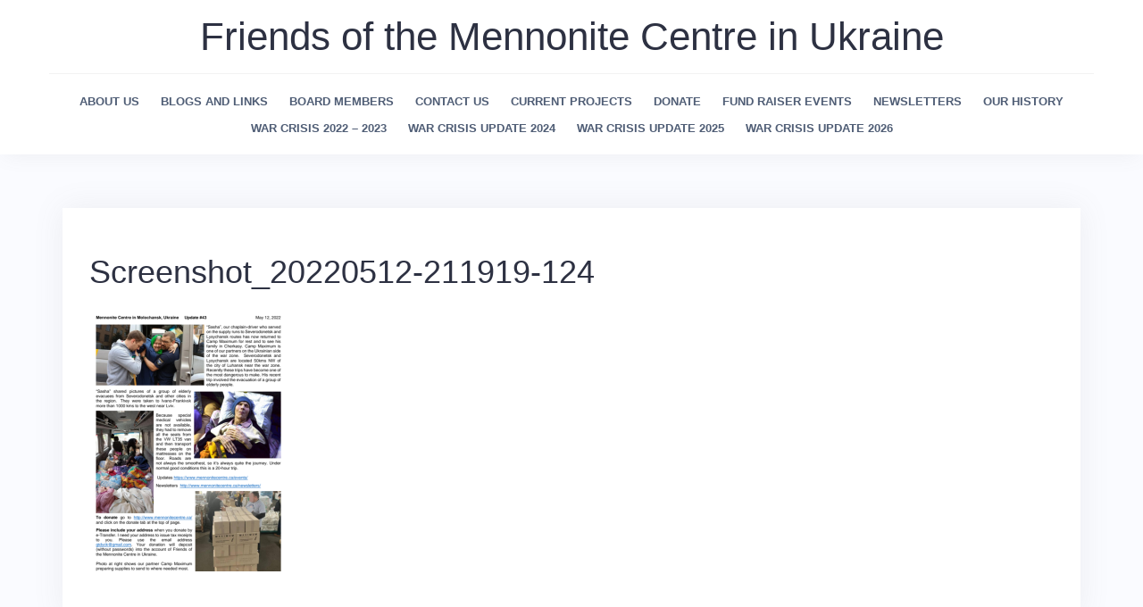

--- FILE ---
content_type: text/html; charset=UTF-8
request_url: https://www.mennonitecentre.ca/screenshot_20220512-211919-124/
body_size: 37249
content:
<!DOCTYPE html>
<html lang="en-US">
<head>
<meta charset="UTF-8">
<meta name="viewport" content="width=device-width, initial-scale=1">
<link rel="profile" href="http://gmpg.org/xfn/11">
<link rel="pingback" href="https://www.mennonitecentre.ca/xmlrpc.php">

<title>Screenshot_20220512-211919-124 &#8211; Friends of the Mennonite Centre in Ukraine</title>
<meta name='robots' content='max-image-preview:large' />
<link rel='dns-prefetch' href='//fonts.googleapis.com' />
<link rel='dns-prefetch' href='//v0.wordpress.com' />
<link rel='dns-prefetch' href='//i0.wp.com' />
<link rel='dns-prefetch' href='//c0.wp.com' />
<link rel="alternate" type="application/rss+xml" title="Friends of the Mennonite Centre in Ukraine &raquo; Feed" href="https://www.mennonitecentre.ca/feed/" />
<link rel="alternate" type="application/rss+xml" title="Friends of the Mennonite Centre in Ukraine &raquo; Comments Feed" href="https://www.mennonitecentre.ca/comments/feed/" />
<link rel="alternate" type="application/rss+xml" title="Friends of the Mennonite Centre in Ukraine &raquo; Screenshot_20220512-211919-124 Comments Feed" href="https://www.mennonitecentre.ca/feed/?attachment_id=2073" />
<script type="text/javascript">
window._wpemojiSettings = {"baseUrl":"https:\/\/s.w.org\/images\/core\/emoji\/14.0.0\/72x72\/","ext":".png","svgUrl":"https:\/\/s.w.org\/images\/core\/emoji\/14.0.0\/svg\/","svgExt":".svg","source":{"concatemoji":"https:\/\/www.mennonitecentre.ca\/wp-includes\/js\/wp-emoji-release.min.js?ver=6.2.8"}};
/*! This file is auto-generated */
!function(e,a,t){var n,r,o,i=a.createElement("canvas"),p=i.getContext&&i.getContext("2d");function s(e,t){p.clearRect(0,0,i.width,i.height),p.fillText(e,0,0);e=i.toDataURL();return p.clearRect(0,0,i.width,i.height),p.fillText(t,0,0),e===i.toDataURL()}function c(e){var t=a.createElement("script");t.src=e,t.defer=t.type="text/javascript",a.getElementsByTagName("head")[0].appendChild(t)}for(o=Array("flag","emoji"),t.supports={everything:!0,everythingExceptFlag:!0},r=0;r<o.length;r++)t.supports[o[r]]=function(e){if(p&&p.fillText)switch(p.textBaseline="top",p.font="600 32px Arial",e){case"flag":return s("\ud83c\udff3\ufe0f\u200d\u26a7\ufe0f","\ud83c\udff3\ufe0f\u200b\u26a7\ufe0f")?!1:!s("\ud83c\uddfa\ud83c\uddf3","\ud83c\uddfa\u200b\ud83c\uddf3")&&!s("\ud83c\udff4\udb40\udc67\udb40\udc62\udb40\udc65\udb40\udc6e\udb40\udc67\udb40\udc7f","\ud83c\udff4\u200b\udb40\udc67\u200b\udb40\udc62\u200b\udb40\udc65\u200b\udb40\udc6e\u200b\udb40\udc67\u200b\udb40\udc7f");case"emoji":return!s("\ud83e\udef1\ud83c\udffb\u200d\ud83e\udef2\ud83c\udfff","\ud83e\udef1\ud83c\udffb\u200b\ud83e\udef2\ud83c\udfff")}return!1}(o[r]),t.supports.everything=t.supports.everything&&t.supports[o[r]],"flag"!==o[r]&&(t.supports.everythingExceptFlag=t.supports.everythingExceptFlag&&t.supports[o[r]]);t.supports.everythingExceptFlag=t.supports.everythingExceptFlag&&!t.supports.flag,t.DOMReady=!1,t.readyCallback=function(){t.DOMReady=!0},t.supports.everything||(n=function(){t.readyCallback()},a.addEventListener?(a.addEventListener("DOMContentLoaded",n,!1),e.addEventListener("load",n,!1)):(e.attachEvent("onload",n),a.attachEvent("onreadystatechange",function(){"complete"===a.readyState&&t.readyCallback()})),(e=t.source||{}).concatemoji?c(e.concatemoji):e.wpemoji&&e.twemoji&&(c(e.twemoji),c(e.wpemoji)))}(window,document,window._wpemojiSettings);
</script>
<style type="text/css">
img.wp-smiley,
img.emoji {
	display: inline !important;
	border: none !important;
	box-shadow: none !important;
	height: 1em !important;
	width: 1em !important;
	margin: 0 0.07em !important;
	vertical-align: -0.1em !important;
	background: none !important;
	padding: 0 !important;
}
</style>
	<link rel='stylesheet' id='bootstrap-css' href='https://www.mennonitecentre.ca/wp-content/themes/talon/css/bootstrap/bootstrap.min.css?ver=1' type='text/css' media='all' />
<link rel='stylesheet' id='wp-block-library-css' href='https://c0.wp.com/c/6.2.8/wp-includes/css/dist/block-library/style.min.css' type='text/css' media='all' />
<style id='wp-block-library-inline-css' type='text/css'>
.has-text-align-justify{text-align:justify;}
</style>
<link rel='stylesheet' id='mediaelement-css' href='https://c0.wp.com/c/6.2.8/wp-includes/js/mediaelement/mediaelementplayer-legacy.min.css' type='text/css' media='all' />
<link rel='stylesheet' id='wp-mediaelement-css' href='https://c0.wp.com/c/6.2.8/wp-includes/js/mediaelement/wp-mediaelement.min.css' type='text/css' media='all' />
<link rel='stylesheet' id='classic-theme-styles-css' href='https://c0.wp.com/c/6.2.8/wp-includes/css/classic-themes.min.css' type='text/css' media='all' />
<style id='global-styles-inline-css' type='text/css'>
body{--wp--preset--color--black: #000000;--wp--preset--color--cyan-bluish-gray: #abb8c3;--wp--preset--color--white: #ffffff;--wp--preset--color--pale-pink: #f78da7;--wp--preset--color--vivid-red: #cf2e2e;--wp--preset--color--luminous-vivid-orange: #ff6900;--wp--preset--color--luminous-vivid-amber: #fcb900;--wp--preset--color--light-green-cyan: #7bdcb5;--wp--preset--color--vivid-green-cyan: #00d084;--wp--preset--color--pale-cyan-blue: #8ed1fc;--wp--preset--color--vivid-cyan-blue: #0693e3;--wp--preset--color--vivid-purple: #9b51e0;--wp--preset--gradient--vivid-cyan-blue-to-vivid-purple: linear-gradient(135deg,rgba(6,147,227,1) 0%,rgb(155,81,224) 100%);--wp--preset--gradient--light-green-cyan-to-vivid-green-cyan: linear-gradient(135deg,rgb(122,220,180) 0%,rgb(0,208,130) 100%);--wp--preset--gradient--luminous-vivid-amber-to-luminous-vivid-orange: linear-gradient(135deg,rgba(252,185,0,1) 0%,rgba(255,105,0,1) 100%);--wp--preset--gradient--luminous-vivid-orange-to-vivid-red: linear-gradient(135deg,rgba(255,105,0,1) 0%,rgb(207,46,46) 100%);--wp--preset--gradient--very-light-gray-to-cyan-bluish-gray: linear-gradient(135deg,rgb(238,238,238) 0%,rgb(169,184,195) 100%);--wp--preset--gradient--cool-to-warm-spectrum: linear-gradient(135deg,rgb(74,234,220) 0%,rgb(151,120,209) 20%,rgb(207,42,186) 40%,rgb(238,44,130) 60%,rgb(251,105,98) 80%,rgb(254,248,76) 100%);--wp--preset--gradient--blush-light-purple: linear-gradient(135deg,rgb(255,206,236) 0%,rgb(152,150,240) 100%);--wp--preset--gradient--blush-bordeaux: linear-gradient(135deg,rgb(254,205,165) 0%,rgb(254,45,45) 50%,rgb(107,0,62) 100%);--wp--preset--gradient--luminous-dusk: linear-gradient(135deg,rgb(255,203,112) 0%,rgb(199,81,192) 50%,rgb(65,88,208) 100%);--wp--preset--gradient--pale-ocean: linear-gradient(135deg,rgb(255,245,203) 0%,rgb(182,227,212) 50%,rgb(51,167,181) 100%);--wp--preset--gradient--electric-grass: linear-gradient(135deg,rgb(202,248,128) 0%,rgb(113,206,126) 100%);--wp--preset--gradient--midnight: linear-gradient(135deg,rgb(2,3,129) 0%,rgb(40,116,252) 100%);--wp--preset--duotone--dark-grayscale: url('#wp-duotone-dark-grayscale');--wp--preset--duotone--grayscale: url('#wp-duotone-grayscale');--wp--preset--duotone--purple-yellow: url('#wp-duotone-purple-yellow');--wp--preset--duotone--blue-red: url('#wp-duotone-blue-red');--wp--preset--duotone--midnight: url('#wp-duotone-midnight');--wp--preset--duotone--magenta-yellow: url('#wp-duotone-magenta-yellow');--wp--preset--duotone--purple-green: url('#wp-duotone-purple-green');--wp--preset--duotone--blue-orange: url('#wp-duotone-blue-orange');--wp--preset--font-size--small: 13px;--wp--preset--font-size--medium: 20px;--wp--preset--font-size--large: 36px;--wp--preset--font-size--x-large: 42px;--wp--preset--spacing--20: 0.44rem;--wp--preset--spacing--30: 0.67rem;--wp--preset--spacing--40: 1rem;--wp--preset--spacing--50: 1.5rem;--wp--preset--spacing--60: 2.25rem;--wp--preset--spacing--70: 3.38rem;--wp--preset--spacing--80: 5.06rem;--wp--preset--shadow--natural: 6px 6px 9px rgba(0, 0, 0, 0.2);--wp--preset--shadow--deep: 12px 12px 50px rgba(0, 0, 0, 0.4);--wp--preset--shadow--sharp: 6px 6px 0px rgba(0, 0, 0, 0.2);--wp--preset--shadow--outlined: 6px 6px 0px -3px rgba(255, 255, 255, 1), 6px 6px rgba(0, 0, 0, 1);--wp--preset--shadow--crisp: 6px 6px 0px rgba(0, 0, 0, 1);}:where(.is-layout-flex){gap: 0.5em;}body .is-layout-flow > .alignleft{float: left;margin-inline-start: 0;margin-inline-end: 2em;}body .is-layout-flow > .alignright{float: right;margin-inline-start: 2em;margin-inline-end: 0;}body .is-layout-flow > .aligncenter{margin-left: auto !important;margin-right: auto !important;}body .is-layout-constrained > .alignleft{float: left;margin-inline-start: 0;margin-inline-end: 2em;}body .is-layout-constrained > .alignright{float: right;margin-inline-start: 2em;margin-inline-end: 0;}body .is-layout-constrained > .aligncenter{margin-left: auto !important;margin-right: auto !important;}body .is-layout-constrained > :where(:not(.alignleft):not(.alignright):not(.alignfull)){max-width: var(--wp--style--global--content-size);margin-left: auto !important;margin-right: auto !important;}body .is-layout-constrained > .alignwide{max-width: var(--wp--style--global--wide-size);}body .is-layout-flex{display: flex;}body .is-layout-flex{flex-wrap: wrap;align-items: center;}body .is-layout-flex > *{margin: 0;}:where(.wp-block-columns.is-layout-flex){gap: 2em;}.has-black-color{color: var(--wp--preset--color--black) !important;}.has-cyan-bluish-gray-color{color: var(--wp--preset--color--cyan-bluish-gray) !important;}.has-white-color{color: var(--wp--preset--color--white) !important;}.has-pale-pink-color{color: var(--wp--preset--color--pale-pink) !important;}.has-vivid-red-color{color: var(--wp--preset--color--vivid-red) !important;}.has-luminous-vivid-orange-color{color: var(--wp--preset--color--luminous-vivid-orange) !important;}.has-luminous-vivid-amber-color{color: var(--wp--preset--color--luminous-vivid-amber) !important;}.has-light-green-cyan-color{color: var(--wp--preset--color--light-green-cyan) !important;}.has-vivid-green-cyan-color{color: var(--wp--preset--color--vivid-green-cyan) !important;}.has-pale-cyan-blue-color{color: var(--wp--preset--color--pale-cyan-blue) !important;}.has-vivid-cyan-blue-color{color: var(--wp--preset--color--vivid-cyan-blue) !important;}.has-vivid-purple-color{color: var(--wp--preset--color--vivid-purple) !important;}.has-black-background-color{background-color: var(--wp--preset--color--black) !important;}.has-cyan-bluish-gray-background-color{background-color: var(--wp--preset--color--cyan-bluish-gray) !important;}.has-white-background-color{background-color: var(--wp--preset--color--white) !important;}.has-pale-pink-background-color{background-color: var(--wp--preset--color--pale-pink) !important;}.has-vivid-red-background-color{background-color: var(--wp--preset--color--vivid-red) !important;}.has-luminous-vivid-orange-background-color{background-color: var(--wp--preset--color--luminous-vivid-orange) !important;}.has-luminous-vivid-amber-background-color{background-color: var(--wp--preset--color--luminous-vivid-amber) !important;}.has-light-green-cyan-background-color{background-color: var(--wp--preset--color--light-green-cyan) !important;}.has-vivid-green-cyan-background-color{background-color: var(--wp--preset--color--vivid-green-cyan) !important;}.has-pale-cyan-blue-background-color{background-color: var(--wp--preset--color--pale-cyan-blue) !important;}.has-vivid-cyan-blue-background-color{background-color: var(--wp--preset--color--vivid-cyan-blue) !important;}.has-vivid-purple-background-color{background-color: var(--wp--preset--color--vivid-purple) !important;}.has-black-border-color{border-color: var(--wp--preset--color--black) !important;}.has-cyan-bluish-gray-border-color{border-color: var(--wp--preset--color--cyan-bluish-gray) !important;}.has-white-border-color{border-color: var(--wp--preset--color--white) !important;}.has-pale-pink-border-color{border-color: var(--wp--preset--color--pale-pink) !important;}.has-vivid-red-border-color{border-color: var(--wp--preset--color--vivid-red) !important;}.has-luminous-vivid-orange-border-color{border-color: var(--wp--preset--color--luminous-vivid-orange) !important;}.has-luminous-vivid-amber-border-color{border-color: var(--wp--preset--color--luminous-vivid-amber) !important;}.has-light-green-cyan-border-color{border-color: var(--wp--preset--color--light-green-cyan) !important;}.has-vivid-green-cyan-border-color{border-color: var(--wp--preset--color--vivid-green-cyan) !important;}.has-pale-cyan-blue-border-color{border-color: var(--wp--preset--color--pale-cyan-blue) !important;}.has-vivid-cyan-blue-border-color{border-color: var(--wp--preset--color--vivid-cyan-blue) !important;}.has-vivid-purple-border-color{border-color: var(--wp--preset--color--vivid-purple) !important;}.has-vivid-cyan-blue-to-vivid-purple-gradient-background{background: var(--wp--preset--gradient--vivid-cyan-blue-to-vivid-purple) !important;}.has-light-green-cyan-to-vivid-green-cyan-gradient-background{background: var(--wp--preset--gradient--light-green-cyan-to-vivid-green-cyan) !important;}.has-luminous-vivid-amber-to-luminous-vivid-orange-gradient-background{background: var(--wp--preset--gradient--luminous-vivid-amber-to-luminous-vivid-orange) !important;}.has-luminous-vivid-orange-to-vivid-red-gradient-background{background: var(--wp--preset--gradient--luminous-vivid-orange-to-vivid-red) !important;}.has-very-light-gray-to-cyan-bluish-gray-gradient-background{background: var(--wp--preset--gradient--very-light-gray-to-cyan-bluish-gray) !important;}.has-cool-to-warm-spectrum-gradient-background{background: var(--wp--preset--gradient--cool-to-warm-spectrum) !important;}.has-blush-light-purple-gradient-background{background: var(--wp--preset--gradient--blush-light-purple) !important;}.has-blush-bordeaux-gradient-background{background: var(--wp--preset--gradient--blush-bordeaux) !important;}.has-luminous-dusk-gradient-background{background: var(--wp--preset--gradient--luminous-dusk) !important;}.has-pale-ocean-gradient-background{background: var(--wp--preset--gradient--pale-ocean) !important;}.has-electric-grass-gradient-background{background: var(--wp--preset--gradient--electric-grass) !important;}.has-midnight-gradient-background{background: var(--wp--preset--gradient--midnight) !important;}.has-small-font-size{font-size: var(--wp--preset--font-size--small) !important;}.has-medium-font-size{font-size: var(--wp--preset--font-size--medium) !important;}.has-large-font-size{font-size: var(--wp--preset--font-size--large) !important;}.has-x-large-font-size{font-size: var(--wp--preset--font-size--x-large) !important;}
.wp-block-navigation a:where(:not(.wp-element-button)){color: inherit;}
:where(.wp-block-columns.is-layout-flex){gap: 2em;}
.wp-block-pullquote{font-size: 1.5em;line-height: 1.6;}
</style>
<link rel='stylesheet' id='talon-style-css' href='https://www.mennonitecentre.ca/wp-content/themes/talon/style.css?ver=6.2.8' type='text/css' media='all' />
<style id='talon-style-inline-css' type='text/css'>
.main-header .row { display: block;}
.branding-container { width: 100%;text-align:center;margin-bottom:15px;padding-bottom:15px;border-bottom:1px solid rgba(0,0,0,0.05);}
.menu-container { width: 100%;}
.main-navigation { text-align:center;}
.inner-bar,.lists-box ul li:before,.testimonials-box .slick-dots li.slick-active button::before,.woocommerce-cart .wc-proceed-to-checkout a.checkout-button:hover,.woocommerce #respond input#submit:hover,.woocommerce a.button:hover,.woocommerce button.button:hover,.woocommerce input.button:hover,.woocommerce input.button.alt:hover,.woocommerce-cart .wc-proceed-to-checkout a.checkout-button,.woocommerce #respond input#submit,.woocommerce a.button,.woocommerce button.button,.woocommerce input.button,.woocommerce input.button.alt,.woocommerce span.onsale,.woocommerce ul.products li.product .onsale,.check-box-active .checkbox-inner,.tags-links a:hover,.button,button,input[type="button"],input[type="reset"],input[type="submit"],.woocommerce button.single_add_to_cart_button.button,.button:hover,button:hover,input[type="button"]:hover,input[type="reset"]:hover,input[type="submit"]:hover,.woocommerce button.single_add_to_cart_button.button:hover	{ background-color:#7261ee;}
.team-social a:hover,.portfolio-item h4 a:hover,.woocommerce-message:before { color:#7261ee;}
.woocommerce div.product .woocommerce-tabs ul.tabs li.active,.portfolio-filter ul .active a,.woocommerce-message { border-color:#7261ee;}
.button:hover, button:hover, input[type="button"]:hover, input[type="reset"]:hover, input[type="submit"]:hover, .woocommerce button.single_add_to_cart_button.button:hover,.woocommerce-cart .wc-proceed-to-checkout a.checkout-button:hover,.woocommerce #respond input#submit:hover,.woocommerce a.button:hover,.woocommerce button.button:hover,.woocommerce input.button:hover,.woocommerce input.button.alt:hover 
					{ -webkit-box-shadow: 0px 0px 40px 0px rgba(114,97,238,0.54);
					  -moz-box-shadow:  0px 0px 40px 0px rgba(114,97,238,0.54);
					  box-shadow: 0px 0px 40px 0px rgba(114,97,238,0.54);}
.site-title a,.site-title a:hover { color:#2d3142;}
.site-description { color:#515d77;}
.site-header { background-color:#ffffff;}
.main-navigation li a { color:#4f5d75;}
.main-slider-caption h1 { color:#ffffff;}
.main-slider-caption p { color:#ffffff;}
.site-footer { background-color:#1e73be;}
.site-footer, .site-footer a { color:#ffffff;}
body { color:#4f5d75;}
body { font-family:Arial;}
h1,h2,h3,h4,h5,h6,.site-title { font-family:Arial;}
.site-title { font-size:44px; }
.site-description { font-size:16px; }
body { font-size:16px; }
.main-navigation li { font-size:13px; }
.so-panel .widget-title { font-size:30px; }
.post-item .post-content .entry-title { font-size:18px; }
.single .entry-header .entry-title { font-size:36px; }
.widget-area .widget-title span { font-size:18px; }

</style>
<link rel='stylesheet' id='talon-fonts-css' href='https://fonts.googleapis.com/css?family=Arial%3A300%7CArial%3A300&#038;subset=latin%2Clatin-ext%2Ccyrillic' type='text/css' media='all' />
<link rel='stylesheet' id='talon-icons-css' href='https://www.mennonitecentre.ca/wp-content/themes/talon/icons/icons.min.css?ver=1' type='text/css' media='all' />
<style id='akismet-widget-style-inline-css' type='text/css'>

			.a-stats {
				--akismet-color-mid-green: #357b49;
				--akismet-color-white: #fff;
				--akismet-color-light-grey: #f6f7f7;

				max-width: 350px;
				width: auto;
			}

			.a-stats * {
				all: unset;
				box-sizing: border-box;
			}

			.a-stats strong {
				font-weight: 600;
			}

			.a-stats a.a-stats__link,
			.a-stats a.a-stats__link:visited,
			.a-stats a.a-stats__link:active {
				background: var(--akismet-color-mid-green);
				border: none;
				box-shadow: none;
				border-radius: 8px;
				color: var(--akismet-color-white);
				cursor: pointer;
				display: block;
				font-family: -apple-system, BlinkMacSystemFont, 'Segoe UI', 'Roboto', 'Oxygen-Sans', 'Ubuntu', 'Cantarell', 'Helvetica Neue', sans-serif;
				font-weight: 500;
				padding: 12px;
				text-align: center;
				text-decoration: none;
				transition: all 0.2s ease;
			}

			/* Extra specificity to deal with TwentyTwentyOne focus style */
			.widget .a-stats a.a-stats__link:focus {
				background: var(--akismet-color-mid-green);
				color: var(--akismet-color-white);
				text-decoration: none;
			}

			.a-stats a.a-stats__link:hover {
				filter: brightness(110%);
				box-shadow: 0 4px 12px rgba(0, 0, 0, 0.06), 0 0 2px rgba(0, 0, 0, 0.16);
			}

			.a-stats .count {
				color: var(--akismet-color-white);
				display: block;
				font-size: 1.5em;
				line-height: 1.4;
				padding: 0 13px;
				white-space: nowrap;
			}
		
</style>
<link rel='stylesheet' id='jetpack_css-css' href='https://c0.wp.com/p/jetpack/12.0.2/css/jetpack.css' type='text/css' media='all' />
<script type='text/javascript' src='https://c0.wp.com/c/6.2.8/wp-includes/js/jquery/jquery.min.js' id='jquery-core-js'></script>
<script type='text/javascript' src='https://c0.wp.com/c/6.2.8/wp-includes/js/jquery/jquery-migrate.min.js' id='jquery-migrate-js'></script>
<link rel="https://api.w.org/" href="https://www.mennonitecentre.ca/wp-json/" /><link rel="alternate" type="application/json" href="https://www.mennonitecentre.ca/wp-json/wp/v2/media/2073" /><link rel="EditURI" type="application/rsd+xml" title="RSD" href="https://www.mennonitecentre.ca/xmlrpc.php?rsd" />
<link rel="wlwmanifest" type="application/wlwmanifest+xml" href="https://www.mennonitecentre.ca/wp-includes/wlwmanifest.xml" />
<meta name="generator" content="WordPress 6.2.8" />
<link rel='shortlink' href='https://wp.me/a8Cl0I-xr' />
<link rel="alternate" type="application/json+oembed" href="https://www.mennonitecentre.ca/wp-json/oembed/1.0/embed?url=https%3A%2F%2Fwww.mennonitecentre.ca%2Fscreenshot_20220512-211919-124%2F" />
<link rel="alternate" type="text/xml+oembed" href="https://www.mennonitecentre.ca/wp-json/oembed/1.0/embed?url=https%3A%2F%2Fwww.mennonitecentre.ca%2Fscreenshot_20220512-211919-124%2F&#038;format=xml" />
	<style>img#wpstats{display:none}</style>
		
<!-- Jetpack Open Graph Tags -->
<meta property="og:type" content="article" />
<meta property="og:title" content="Screenshot_20220512-211919-124" />
<meta property="og:url" content="https://www.mennonitecentre.ca/screenshot_20220512-211919-124/" />
<meta property="og:description" content="Visit the post for more." />
<meta property="article:published_time" content="2022-05-13T02:20:23+00:00" />
<meta property="article:modified_time" content="2022-05-13T02:20:23+00:00" />
<meta property="og:site_name" content="Friends of the Mennonite Centre in Ukraine" />
<meta property="og:image" content="https://www.mennonitecentre.ca/wp-content/uploads/2022/05/Screenshot_20220512-211919-124.png" />
<meta property="og:image:alt" content="" />
<meta property="og:locale" content="en_US" />
<meta name="twitter:text:title" content="Screenshot_20220512-211919-124" />
<meta name="twitter:image" content="https://i0.wp.com/www.mennonitecentre.ca/wp-content/uploads/2022/05/Screenshot_20220512-211919-124.png?fit=674%2C907&#038;ssl=1&#038;w=640" />
<meta name="twitter:card" content="summary_large_image" />
<meta name="twitter:description" content="Visit the post for more." />

<!-- End Jetpack Open Graph Tags -->
<style type="text/css" id="wp-custom-css">/*
You can add your own CSS here.

Click the help icon above to learn more.
*/</style></head>

<body class="attachment attachment-template-default single single-attachment postid-2073 attachmentid-2073 attachment-png fullwidth-single">
	<div off-canvas="main-menu left shift">			
		<div class="mobile-branding">
				<div class="site-branding">
				<p class="site-title"><a href="https://www.mennonitecentre.ca/" rel="home">Friends of the Mennonite Centre in Ukraine</a></p>
			</div>
			</div>			
		<div id="mobile-menu" class="mobile-menu"><ul>
<li class="page_item page-item-288"><a href="https://www.mennonitecentre.ca/about-us/">About Us</a></li>
<li class="page_item page-item-275"><a href="https://www.mennonitecentre.ca/blogs/">Blogs and Links</a></li>
<li class="page_item page-item-143"><a href="https://www.mennonitecentre.ca/boardmembers/">Board Members</a></li>
<li class="page_item page-item-2"><a href="https://www.mennonitecentre.ca/contactus/">Contact Us</a></li>
<li class="page_item page-item-670"><a href="https://www.mennonitecentre.ca/current-projects/">Current Projects</a></li>
<li class="page_item page-item-295"><a href="https://www.mennonitecentre.ca/donate/">Donate</a></li>
<li class="page_item page-item-3126"><a href="https://www.mennonitecentre.ca/fund-raiser-events/">Fund Raiser Events</a></li>
<li class="page_item page-item-179"><a href="https://www.mennonitecentre.ca/newsletters/">Newsletters</a></li>
<li class="page_item page-item-286"><a href="https://www.mennonitecentre.ca/our-history/">Our History</a></li>
<li class="page_item page-item-945"><a href="https://www.mennonitecentre.ca/events/">War Crisis 2022 &#8211; 2023</a></li>
<li class="page_item page-item-2672"><a href="https://www.mennonitecentre.ca/war-crisis-update-2024/">War Crisis Update 2024</a></li>
<li class="page_item page-item-2993"><a href="https://www.mennonitecentre.ca/war-crisis-update-2025/">War Crisis Update 2025</a></li>
<li class="page_item page-item-3159"><a href="https://www.mennonitecentre.ca/war-crisis-update-2026/">War Crisis Update 2026</a></li>
</ul></div>
	</div>
<div canvas="container" id="page" class="site">
	<a class="skip-link screen-reader-text" href="#content">Skip to content</a>

		<header id="header" class="site-header header-static">
		<div class="main-header">
			<div class="container">
				<div class="row">
					<div class="col-md-4 col-sm-12 col-xs-12 branding-container">
						<div class="menu-btn-toggle">
						<div class="menu-btn">
						  <span></span>
						  <span></span>
						  <span></span>
						</div>
						</div>
							<div class="site-branding">
				<p class="site-title"><a href="https://www.mennonitecentre.ca/" rel="home">Friends of the Mennonite Centre in Ukraine</a></p>
			</div>
						</div>
					<div class="col-md-8 menu-container">
						<nav id="site-navigation" class="main-navigation" role="navigation">
							<div id="primary-menu" class="menu"><ul>
<li class="page_item page-item-288"><a href="https://www.mennonitecentre.ca/about-us/">About Us</a></li>
<li class="page_item page-item-275"><a href="https://www.mennonitecentre.ca/blogs/">Blogs and Links</a></li>
<li class="page_item page-item-143"><a href="https://www.mennonitecentre.ca/boardmembers/">Board Members</a></li>
<li class="page_item page-item-2"><a href="https://www.mennonitecentre.ca/contactus/">Contact Us</a></li>
<li class="page_item page-item-670"><a href="https://www.mennonitecentre.ca/current-projects/">Current Projects</a></li>
<li class="page_item page-item-295"><a href="https://www.mennonitecentre.ca/donate/">Donate</a></li>
<li class="page_item page-item-3126"><a href="https://www.mennonitecentre.ca/fund-raiser-events/">Fund Raiser Events</a></li>
<li class="page_item page-item-179"><a href="https://www.mennonitecentre.ca/newsletters/">Newsletters</a></li>
<li class="page_item page-item-286"><a href="https://www.mennonitecentre.ca/our-history/">Our History</a></li>
<li class="page_item page-item-945"><a href="https://www.mennonitecentre.ca/events/">War Crisis 2022 &#8211; 2023</a></li>
<li class="page_item page-item-2672"><a href="https://www.mennonitecentre.ca/war-crisis-update-2024/">War Crisis Update 2024</a></li>
<li class="page_item page-item-2993"><a href="https://www.mennonitecentre.ca/war-crisis-update-2025/">War Crisis Update 2025</a></li>
<li class="page_item page-item-3159"><a href="https://www.mennonitecentre.ca/war-crisis-update-2026/">War Crisis Update 2026</a></li>
</ul></div>
						</nav>
					</div>
				</div>
			</div>
		</div>
	</header>
	
	
	<div id="content" class="site-content">
		<div class="container">
<div class="row">
	<div id="primary" class="content-area col-md-8">
		<main id="main" class="site-main" role="main">

		
<article id="post-2073" class="post-2073 attachment type-attachment status-inherit hentry post-item clearfix">

	<header class="entry-header">
		<h1 class="entry-title">Screenshot_20220512-211919-124</h1>	</header><!-- .entry-header -->

		

	<div class="entry-content">
		<p class="attachment"><a href='https://i0.wp.com/www.mennonitecentre.ca/wp-content/uploads/2022/05/Screenshot_20220512-211919-124.png?ssl=1'><img width="223" height="300" src="https://i0.wp.com/www.mennonitecentre.ca/wp-content/uploads/2022/05/Screenshot_20220512-211919-124.png?fit=223%2C300&amp;ssl=1" class="attachment-medium size-medium" alt="" decoding="async" loading="lazy" srcset="https://i0.wp.com/www.mennonitecentre.ca/wp-content/uploads/2022/05/Screenshot_20220512-211919-124.png?w=674&amp;ssl=1 674w, https://i0.wp.com/www.mennonitecentre.ca/wp-content/uploads/2022/05/Screenshot_20220512-211919-124.png?resize=223%2C300&amp;ssl=1 223w, https://i0.wp.com/www.mennonitecentre.ca/wp-content/uploads/2022/05/Screenshot_20220512-211919-124.png?resize=200%2C269&amp;ssl=1 200w" sizes="(max-width: 223px) 100vw, 223px" data-attachment-id="2073" data-permalink="https://www.mennonitecentre.ca/screenshot_20220512-211919-124/" data-orig-file="https://i0.wp.com/www.mennonitecentre.ca/wp-content/uploads/2022/05/Screenshot_20220512-211919-124.png?fit=674%2C907&amp;ssl=1" data-orig-size="674,907" data-comments-opened="1" data-image-meta="{&quot;aperture&quot;:&quot;0&quot;,&quot;credit&quot;:&quot;&quot;,&quot;camera&quot;:&quot;&quot;,&quot;caption&quot;:&quot;&quot;,&quot;created_timestamp&quot;:&quot;0&quot;,&quot;copyright&quot;:&quot;&quot;,&quot;focal_length&quot;:&quot;0&quot;,&quot;iso&quot;:&quot;0&quot;,&quot;shutter_speed&quot;:&quot;0&quot;,&quot;title&quot;:&quot;&quot;,&quot;orientation&quot;:&quot;0&quot;}" data-image-title="Screenshot_20220512-211919-124" data-image-description="" data-image-caption="" data-medium-file="https://i0.wp.com/www.mennonitecentre.ca/wp-content/uploads/2022/05/Screenshot_20220512-211919-124.png?fit=223%2C300&amp;ssl=1" data-large-file="https://i0.wp.com/www.mennonitecentre.ca/wp-content/uploads/2022/05/Screenshot_20220512-211919-124.png?fit=674%2C907&amp;ssl=1" /></a></p>
	</div><!-- .entry-content -->

	<footer class="entry-footer">
			</footer><!-- .entry-footer -->
</article><!-- #post-## -->

	<nav class="navigation post-navigation" aria-label="Posts">
		<h2 class="screen-reader-text">Post navigation</h2>
		<div class="nav-links"><div class="nav-previous"><a href="https://www.mennonitecentre.ca/screenshot_20220512-211919-124/" rel="prev">Screenshot_20220512-211919-124</a></div></div>
	</nav>
<div id="comments" class="comments-area">

		<div id="respond" class="comment-respond">
		<h3 id="reply-title" class="comment-reply-title">Leave a Reply <small><a rel="nofollow" id="cancel-comment-reply-link" href="/screenshot_20220512-211919-124/#respond" style="display:none;">Cancel reply</a></small></h3><form action="https://www.mennonitecentre.ca/wp-comments-post.php" method="post" id="commentform" class="comment-form" novalidate><p class="comment-notes"><span id="email-notes">Your email address will not be published.</span> <span class="required-field-message">Required fields are marked <span class="required">*</span></span></p><p class="comment-form-comment"><label for="comment">Comment <span class="required">*</span></label> <textarea id="comment" name="comment" cols="45" rows="8" maxlength="65525" required></textarea></p><p class="comment-form-author"><label for="author">Name <span class="required">*</span></label> <input id="author" name="author" type="text" value="" size="30" maxlength="245" autocomplete="name" required /></p>
<p class="comment-form-email"><label for="email">Email <span class="required">*</span></label> <input id="email" name="email" type="email" value="" size="30" maxlength="100" aria-describedby="email-notes" autocomplete="email" required /></p>
<p class="comment-form-url"><label for="url">Website</label> <input id="url" name="url" type="url" value="" size="30" maxlength="200" autocomplete="url" /></p>
<p class="comment-form-cookies-consent"><input id="wp-comment-cookies-consent" name="wp-comment-cookies-consent" type="checkbox" value="yes" /> <label for="wp-comment-cookies-consent">Save my name, email, and website in this browser for the next time I comment.</label></p>
<p class="comment-subscription-form"><input type="checkbox" name="subscribe_blog" id="subscribe_blog" value="subscribe" style="width: auto; -moz-appearance: checkbox; -webkit-appearance: checkbox;" /> <label class="subscribe-label" id="subscribe-blog-label" for="subscribe_blog">Notify me of new posts by email.</label></p><p class="form-submit"><input name="submit" type="submit" id="submit" class="submit" value="Post Comment" /> <input type='hidden' name='comment_post_ID' value='2073' id='comment_post_ID' />
<input type='hidden' name='comment_parent' id='comment_parent' value='0' />
</p><p style="display: none;"><input type="hidden" id="akismet_comment_nonce" name="akismet_comment_nonce" value="eda8ac1895" /></p><p style="display: none !important;" class="akismet-fields-container" data-prefix="ak_"><label>&#916;<textarea name="ak_hp_textarea" cols="45" rows="8" maxlength="100"></textarea></label><input type="hidden" id="ak_js_1" name="ak_js" value="39"/><script>document.getElementById( "ak_js_1" ).setAttribute( "value", ( new Date() ).getTime() );</script></p></form>	</div><!-- #respond -->
	
</div><!-- #comments -->

		</main><!-- #main -->
	</div><!-- #primary -->

</div>

		</div>
	</div><!-- #content -->

	<footer id="colophon" class="site-footer" role="contentinfo">
		<div class="container">
			<div class="row">	
			
	
	<div id="sidebar-footer" class="footer-widgets clearfix" role="complementary">
			<div class="sidebar-column col-md-12">
			<aside id="blog-stats-10" class="widget blog-stats"><h3 class="widget-title">Blog Stats</h3><ul><li>77,772 hits</li></ul></aside>		</div>
		
		
		</div>		<div class="site-info col-md-6">
			<a href="https://wordpress.org/" rel="nofollow">Powered by WordPress</a>
			<span class="sep"> | </span>
			Theme: <a href="//athemes.com/theme/talon" rel="nofollow">Talon</a> by aThemes.		</div><!-- .site-info -->
			<nav id="footer-navigation" class="footer-navigation col-md-6" role="navigation">
			<div id="footer-menu" class="menu"><ul>
<li class="page_item page-item-288"><a href="https://www.mennonitecentre.ca/about-us/">About Us</a></li>
<li class="page_item page-item-275"><a href="https://www.mennonitecentre.ca/blogs/">Blogs and Links</a></li>
<li class="page_item page-item-143"><a href="https://www.mennonitecentre.ca/boardmembers/">Board Members</a></li>
<li class="page_item page-item-2"><a href="https://www.mennonitecentre.ca/contactus/">Contact Us</a></li>
<li class="page_item page-item-670"><a href="https://www.mennonitecentre.ca/current-projects/">Current Projects</a></li>
<li class="page_item page-item-295"><a href="https://www.mennonitecentre.ca/donate/">Donate</a></li>
<li class="page_item page-item-3126"><a href="https://www.mennonitecentre.ca/fund-raiser-events/">Fund Raiser Events</a></li>
<li class="page_item page-item-179"><a href="https://www.mennonitecentre.ca/newsletters/">Newsletters</a></li>
<li class="page_item page-item-286"><a href="https://www.mennonitecentre.ca/our-history/">Our History</a></li>
<li class="page_item page-item-945"><a href="https://www.mennonitecentre.ca/events/">War Crisis 2022 &#8211; 2023</a></li>
<li class="page_item page-item-2672"><a href="https://www.mennonitecentre.ca/war-crisis-update-2024/">War Crisis Update 2024</a></li>
<li class="page_item page-item-2993"><a href="https://www.mennonitecentre.ca/war-crisis-update-2025/">War Crisis Update 2025</a></li>
<li class="page_item page-item-3159"><a href="https://www.mennonitecentre.ca/war-crisis-update-2026/">War Crisis Update 2026</a></li>
</ul></div>
		</nav>
				</div>
		</div>
	</footer><!-- #colophon -->
</div><!-- #page -->

<script type='text/javascript' src='https://c0.wp.com/p/jetpack/12.0.2/_inc/build/photon/photon.min.js' id='jetpack-photon-js'></script>
<script type='text/javascript' src='https://www.mennonitecentre.ca/wp-content/themes/talon/js/skip-link-focus-fix.js?ver=20151215' id='talon-skip-link-focus-fix-js'></script>
<script type='text/javascript' src='https://www.mennonitecentre.ca/wp-content/themes/talon/js/scripts.min.js?ver=6.2.8' id='talon-scripts-js'></script>
<script type='text/javascript' src='https://www.mennonitecentre.ca/wp-content/themes/talon/js/main.js?ver=6.2.8' id='talon-main-js'></script>
<script type='text/javascript' src='https://c0.wp.com/c/6.2.8/wp-includes/js/imagesloaded.min.js' id='imagesloaded-js'></script>
<script type='text/javascript' src='https://c0.wp.com/c/6.2.8/wp-includes/js/masonry.min.js' id='masonry-js'></script>
<!--[if lt IE 9]>
<script type='text/javascript' src='https://www.mennonitecentre.ca/wp-content/themes/talon/js/html5shiv.js?ver=6.2.8' id='talon-html5shiv-js'></script>
<![endif]-->
<script type='text/javascript' src='https://c0.wp.com/c/6.2.8/wp-includes/js/comment-reply.min.js' id='comment-reply-js'></script>
<script defer type='text/javascript' src='https://www.mennonitecentre.ca/wp-content/plugins/akismet/_inc/akismet-frontend.js?ver=1739561235' id='akismet-frontend-js'></script>
	<script src='https://stats.wp.com/e-202604.js' defer></script>
	<script>
		_stq = window._stq || [];
		_stq.push([ 'view', {v:'ext',blog:'127347920',post:'2073',tz:'0',srv:'www.mennonitecentre.ca',j:'1:12.0.2'} ]);
		_stq.push([ 'clickTrackerInit', '127347920', '2073' ]);
	</script>
</body>
</html>
